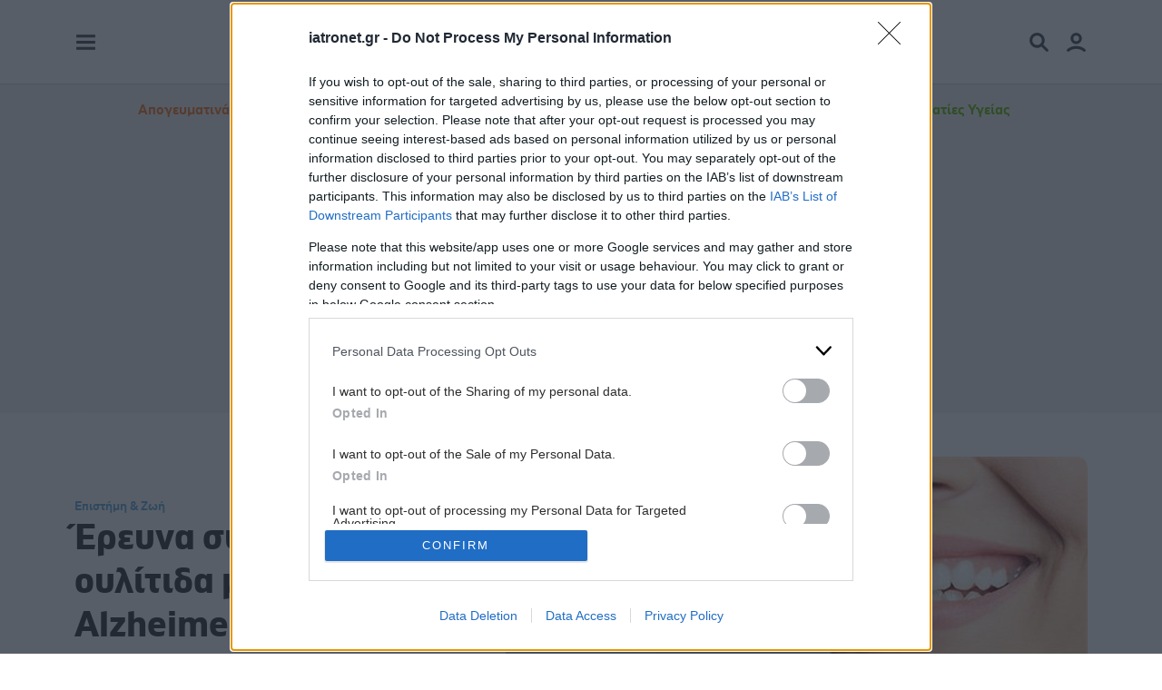

--- FILE ---
content_type: text/html; charset=utf-8
request_url: https://www.google.com/recaptcha/api2/aframe
body_size: 184
content:
<!DOCTYPE HTML><html><head><meta http-equiv="content-type" content="text/html; charset=UTF-8"></head><body><script nonce="3e-BwIHetJRI9zF2GnUNyw">/** Anti-fraud and anti-abuse applications only. See google.com/recaptcha */ try{var clients={'sodar':'https://pagead2.googlesyndication.com/pagead/sodar?'};window.addEventListener("message",function(a){try{if(a.source===window.parent){var b=JSON.parse(a.data);var c=clients[b['id']];if(c){var d=document.createElement('img');d.src=c+b['params']+'&rc='+(localStorage.getItem("rc::a")?sessionStorage.getItem("rc::b"):"");window.document.body.appendChild(d);sessionStorage.setItem("rc::e",parseInt(sessionStorage.getItem("rc::e")||0)+1);localStorage.setItem("rc::h",'1769564932513');}}}catch(b){}});window.parent.postMessage("_grecaptcha_ready", "*");}catch(b){}</script></body></html>